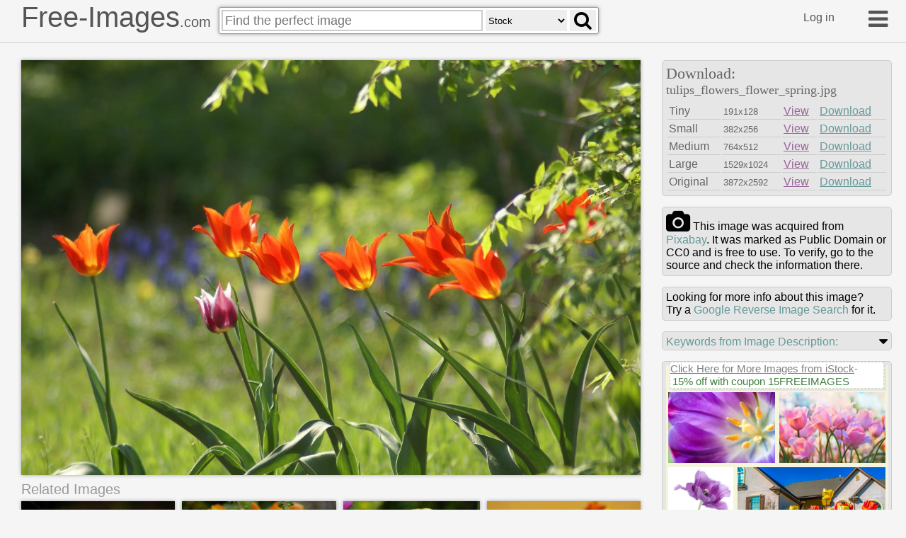

--- FILE ---
content_type: text/html
request_url: https://free-images.com/ssrl/?q=tulips+flowers+flower+spring+plant+&l=1
body_size: 3765
content:
<div id="ssrl">
<div id="ssm" class="cont" style="box-sizing:border-box;padding:5px;width:100%;height:35px;margin:0px;background-color:beige;color:gray;font-size:0.8em">
<span style="font-size:1.2em; display:inline-block; background-color: white; position:relative; box-shadow: 3px 3px #cccccc60; top: -10px; border:#d0d0d0 dashed 1px">
<a target="_blank" style="color:gray" href="https://iStockphoto.6q33.net/c/1379114/258824/4205?adplacement=SRP_VMB&sharedid=free-images&u=https%3A//www.istockphoto.com/photos/res%3Fmediatype%3Dphotography%26sort%3Dbest%26phrase%3Dtulips+flowers+flower">Click Here for More Images from iStock</a>- <a target="_blank" class="g-a" href = "https://iStockphoto.6q33.net/c/1379114/258824/4205?adplacement=SRP_promo&sharedid=free-images&u=https%3A//www.istockphoto.com/plans-and-pricing">15% off with coupon 15FREEIMAGES</a>&nbsp;</span>
</div>
<div id="ssph" style="width:100%;overflow:hidden;background-color:beige;margin:0px;justify-content: space-between;display: flex;flex-flow: row wrap;">
<div style="margin: 3px;width:100%;flex-basis:140px;overflow:hidden;flex-grow:2"><a target="_blank" href="https://iStockphoto.6q33.net/c/1379114/258824/4205?adplacement=ZSR&sharedid=free-images&u=https%3A//www.istockphoto.com/photo/macro-close-up-of-purple-tulip-flower-with-yellow-stamens-and-white-petal-base-gm2204895337-622320735"><img src="https://media.istockphoto.com/id/2204895337/photo/macro-close-up-of-purple-tulip-flower-with-yellow-stamens-and-white-petal-base-against-soft.jpg?b=1&s=612x612&w=0&k=20&c=o_7ni-m3pJz3EcilhSl_6h-EwJZG_4dQqzsZXgbnV-k=" alt="Macro close-up of a purple tulip flower showcasing its vibrant petals and yellow stamens, with a white base where the petals meet. The background is softly blurred, highlighting the flower's details, including the smooth texture of the petals and the delicate stamens. The image captures the flower from a top-down point of view, emphasizing its natural beauty and symmetry." width="150" height="100"></a></div>
<div style="margin: 3px;width:100%;flex-basis:140px;overflow:hidden;flex-grow:2"><a target="_blank" href="https://iStockphoto.6q33.net/c/1379114/258824/4205?adplacement=ZSR&sharedid=free-images&u=https%3A//www.istockphoto.com/photo/tulips-gm511112100-86539139"><img src="https://media.istockphoto.com/id/511112100/photo/tulips.jpg?b=1&s=612x612&w=0&k=20&c=qoa2Grbt44qXFYMLy5Gaz-H5bPHw-sVPkBgOV_7ge1g=" alt="Pink tulips in flower greenhouse on  pastel background" width="150" height="100"></a></div>
<div style="margin: 3px;width:100%;flex-basis:83px;overflow:hidden;flex-grow:2"><a target="_blank" href="https://iStockphoto.6q33.net/c/1379114/258824/4205?adplacement=ZSR&sharedid=free-images&u=https%3A//www.istockphoto.com/photo/tulip-gm164089097-23359551"><img src="https://media.istockphoto.com/id/164089097/photo/tulip.jpg?b=1&s=612x612&w=0&k=20&c=ryaVp3nAJqUQgqAl8nRfMYIiK18ewn6WfFHQROW-heU=" alt="Studio Shot of Purple Colored Tulip Isolated on White Background. Large Depth of Field (DOF). Macro. National Flower of The Netherlands, Turkey and Hungary." width="93" height="140"></a></div>
<div style="margin: 3px;width:100%;flex-basis:200px;overflow:hidden;flex-grow:2"><a target="_blank" href="https://iStockphoto.6q33.net/c/1379114/258824/4205?adplacement=ZSR&sharedid=free-images&u=https%3A//www.istockphoto.com/photo/cluster-of-vibrant-tulips-blooming-at-the-garden-of-a-home-on-a-sunny-day-gm1153587374-313356678"><img src="https://media.istockphoto.com/id/1153587374/photo/cluster-of-vibrant-tulips-blooming-at-the-garden-of-a-home-on-a-sunny-day.jpg?b=1&s=612x612&w=0&k=20&c=KaX5dNotRyr0GjtMyYP1xf8M8y16ZYy9VGPh_nNnLoE=" alt="Cluster of vibrant tulips blooming at the garden of a home on a sunny day. The beautiful flowers have delicate yellow and red petals." width="210" height="140"></a></div>
<div style="margin: 3px;width:100%;flex-basis:173px;overflow:hidden;flex-grow:2"><a target="_blank" href="https://iStockphoto.6q33.net/c/1379114/258824/4205?adplacement=ZSR&sharedid=free-images&u=https%3A//www.istockphoto.com/photo/vase-of-fresh-tulips-on-the-coffee-table-with-blurred-background-of-modern-cozy-gm1455778856-491016190"><img src="https://media.istockphoto.com/id/1455778856/photo/vase-of-fresh-tulips-on-the-coffee-table-with-blurred-background-of-modern-cozy-light-living.jpg?b=1&s=612x612&w=0&k=20&c=Cwlpm8yxEkniPLqRMSIBzt-kyswvZhD0XBEKutKz1J0=" alt="Vase of fresh tulips on the coffee table with blurred background of modern cozy light living room with gray couch sofa, graphic cushions and green plants. Open space home interior design. Copy space" width="183" height="122"></a></div>
<div style="margin: 3px;width:100%;flex-basis:112px;overflow:hidden;flex-grow:2"><a target="_blank" href="https://iStockphoto.6q33.net/c/1379114/258824/4205?adplacement=ZSR&sharedid=free-images&u=https%3A//www.istockphoto.com/photo/flowers-gm512048658-86961093"><img src="https://media.istockphoto.com/id/512048658/photo/flowers.jpg?b=1&s=612x612&w=0&k=20&c=8liUaGdVo03iq-3fulI2LrKZ6-wQQdAib60h6FtrNno=" alt="Two tulip flowers isolated on a white background" width="122" height="122"></a></div>
<div style="margin: 3px;width:100%;flex-basis:152px;overflow:hidden;flex-grow:2"><a target="_blank" href="https://iStockphoto.6q33.net/c/1379114/258824/4205?adplacement=ZSR&sharedid=free-images&u=https%3A//www.istockphoto.com/photo/two-beautiful-diverse-female-tourists-cycling-in-a-tulip-field-gm2213453650-630333702"><img src="https://media.istockphoto.com/id/2213453650/photo/two-beautiful-diverse-female-tourists-cycling-in-a-tulip-field.jpg?b=1&s=612x612&w=0&k=20&c=8GgNpyLuaP-E9i8rtNDpqAUHOB3BtPzUUHHcOwRWr1I=" alt="Two beautiful diverse female travellers on a touristic cycling day trip in a Dutch tulip field on a sunny spring vacation day" width="162" height="108"></a></div>
<div style="margin: 3px;width:100%;flex-basis:134px;overflow:hidden;flex-grow:2"><a target="_blank" href="https://iStockphoto.6q33.net/c/1379114/258824/4205?adplacement=ZSR&sharedid=free-images&u=https%3A//www.istockphoto.com/photo/bouquets-of-tulips-at-the-market-for-sale-gm2204206560-621674512"><img src="https://media.istockphoto.com/id/2204206560/photo/bouquets-of-tulips-at-the-market-for-sale.jpg?b=1&s=612x612&w=0&k=20&c=-JKaGDX1xbkQLpEn8NhkU0wzHoU4n96-RxnlB5PkYxs=" alt="Lots of beautiful tulip bouquets at the store for sale. Shallow depth of field. Some unrecognizable people are visible." width="144" height="108"></a></div>
<div style="margin: 3px;width:100%;flex-basis:143px;overflow:hidden;flex-grow:2"><a target="_blank" href="https://iStockphoto.6q33.net/c/1379114/258824/4205?adplacement=ZSR&sharedid=free-images&u=https%3A//www.istockphoto.com/photo/pink-and-yellow-tulip-petals-closeup-delicate-texture-and-vibrant-colors-gm2078340058-565038966"><img src="https://media.istockphoto.com/id/2078340058/photo/pink-and-yellow-tulip-petals-closeup-delicate-texture-and-vibrant-colors.jpg?b=1&s=612x612&w=0&k=20&c=fYc7YQsP-malwIt5mBavaiG6Y4ukbVEUVZEmF4jGyec=" alt="A close-up view of a pink and yellow tulip reveals its delicate texture and vibrant colors. The soft focus background enhances the flower’s beauty, showcasing the gradient effect from pink to yellow. The translucent petals and visible stamen create a captivating natural composition." width="153" height="102"></a></div>
<div style="margin: 3px;width:100%;flex-basis:143px;overflow:hidden;flex-grow:2"><a target="_blank" href="https://iStockphoto.6q33.net/c/1379114/258824/4205?adplacement=ZSR&sharedid=free-images&u=https%3A//www.istockphoto.com/photo/pink-tulip-flowers-and-paper-hearts-on-blue-table-spring-floral-arrangement-for-gm1473684688-503751784"><img src="https://media.istockphoto.com/id/1473684688/photo/pink-tulip-flowers-and-paper-hearts-on-blue-table-spring-floral-arrangement-for-mothers-day.jpg?b=1&s=612x612&w=0&k=20&c=wYcrxA5yfIUVTRpYPCr9VlBbAUljJyffk1rSfmWkw9Q=" alt="Pink tulip flowers and paper hearts on blue table. Spring floral arrangement for Mothers day with copy space." width="153" height="102"></a></div>
<div style="margin: 3px;width:100%;flex-basis:200px;overflow:hidden;flex-grow:2" class="hdn"><a target="_blank" href="https://iStockphoto.6q33.net/c/1379114/258824/4205?adplacement=ZSR&sharedid=free-images&u=https%3A//www.istockphoto.com/photo/close-up-of-flower-bed-with-variegated-red-tulips-in-garden-gm94043275-6162147"><img src="https://media.istockphoto.com/id/94043275/photo/close-up-of-flower-bed-with-variegated-red-tulips-in-garden.jpg?b=1&s=612x612&w=0&k=20&c=Gdfr74S9Q51RizbHeUGPd8wbqHNws_W2cHZHmy-yU-c=" alt="Close-up of flower bed with red and yellow variegated tulips. Shallow DOF. Focus on the tulip in the middle. " width="210" height="140"></a></div>
<div style="margin: 3px;width:100%;flex-basis:83px;overflow:hidden;flex-grow:2" class="hdn"><a target="_blank" href="https://iStockphoto.6q33.net/c/1379114/258824/4205?adplacement=ZSR&sharedid=free-images&u=https%3A//www.istockphoto.com/photo/red-tulip-gm185263011-19841327"><img src="https://media.istockphoto.com/id/185263011/photo/red-tulip.jpg?b=1&s=612x612&w=0&k=20&c=URXDWKvXuN0UPqmW7hS0WIWUCu92bj_ctg1ztRVyms4=" alt="red tulip on white" width="93" height="140"></a></div>
<div style="margin: 3px;width:100%;flex-basis:200px;overflow:hidden;flex-grow:2" class="hdn"><a target="_blank" href="https://iStockphoto.6q33.net/c/1379114/258824/4205?adplacement=ZSR&sharedid=free-images&u=https%3A//www.istockphoto.com/photo/tulip-close-up-macro-gm515150564-88419729"><img src="https://media.istockphoto.com/id/515150564/photo/tulip-close-up-macro.jpg?b=1&s=612x612&w=0&k=20&c=kfSuPXEBjyGdh-Xjf8j3ENCt6bBsrziRwt4CKGfQgAI=" alt="Beautiful close up macro photo of tulip" width="210" height="140"></a></div>
<div style="margin: 3px;width:100%;flex-basis:83px;overflow:hidden;flex-grow:2" class="hdn"><a target="_blank" href="https://iStockphoto.6q33.net/c/1379114/258824/4205?adplacement=ZSR&sharedid=free-images&u=https%3A//www.istockphoto.com/photo/tulip-pink-gm480982175-36996814"><img src="https://media.istockphoto.com/id/480982175/photo/tulip-pink.jpg?b=1&s=612x612&w=0&k=20&c=9id0QTjD0lOxB7iqNOfcWiUvxTrHehZmN-EFdfC_xkY=" alt="More Photos like this here..." width="93" height="140"></a></div>
<div style="margin: 3px;width:100%;flex-basis:303px;overflow:hidden;flex-grow:2" class="hdn"><a target="_blank" href="https://iStockphoto.6q33.net/c/1379114/258824/4205?adplacement=ZSR&sharedid=free-images&u=https%3A//www.istockphoto.com/photo/garden-with-flowers-gm2192796688-611062624"><img src="https://media.istockphoto.com/id/2192796688/photo/garden-with-flowers.jpg?b=1&s=612x612&w=0&k=20&c=fCN3NyphHcJcT6YT1W66yThDtcMN1f5siv9QEBx5RQU=" alt="Garden with tulips and different colourful flowers. Panoramic view." width="313" height="133"></a></div>
<div style="margin: 3px;width:100%;flex-basis:303px;overflow:hidden;flex-grow:2" class="hdn"><a target="_blank" href="https://iStockphoto.6q33.net/c/1379114/258824/4205?adplacement=ZSR&sharedid=free-images&u=https%3A//www.istockphoto.com/photo/aerial-drone-landscape-of-the-colourful-dutch-countryside-farmland-and-flowers-in-gm2211758725-628726301"><img src="https://media.istockphoto.com/id/2211758725/photo/aerial-drone-landscape-of-the-colourful-dutch-countryside-farmland-and-flowers-in-the-spring.jpg?b=1&s=612x612&w=0&k=20&c=P2sQ4hlbfJiHPJKwhQJgYHeoYPnJYaQ28DDAsP8zNn4=" alt="Aerial drone landscape of the colourful dutch countryside, farmland and flowers in the spring" width="313" height="176"></a></div>
<div style="margin: 3px;width:100%;flex-basis:141px;overflow:hidden;flex-grow:2" class="hdn"><a target="_blank" href="https://iStockphoto.6q33.net/c/1379114/258824/4205?adplacement=ZSR&sharedid=free-images&u=https%3A//www.istockphoto.com/photo/colourful-tulip-fields-near-schermerhorn-in-the-netherlands-gm2247517384-661414669"><img src="https://media.istockphoto.com/id/2247517384/photo/colourful-tulip-fields-near-schermerhorn-in-the-netherlands.jpg?b=1&s=612x612&w=0&k=20&c=LBcZbbgThhJzfQlM1SskFfpcchTcbLn2kOYswXxkL9o=" alt="Colourful Tulip Fields near Schermerhorn in The Netherlands" width="151" height="103"></a></div>
<div style="margin: 3px;width:100%;flex-basis:145px;overflow:hidden;flex-grow:2" class="hdn"><a target="_blank" href="https://iStockphoto.6q33.net/c/1379114/258824/4205?adplacement=ZSR&sharedid=free-images&u=https%3A//www.istockphoto.com/photo/young-woman-enjoying-the-beauty-of-spring-flowers-while-arranging-a-bouquet-in-her-gm2187982344-606532494"><img src="https://media.istockphoto.com/id/2187982344/photo/young-woman-enjoying-the-beauty-of-spring-flowers-while-arranging-a-bouquet-in-her-stylish.jpg?b=1&s=612x612&w=0&k=20&c=gh_Ge5ld6UuFMKr_vF8cmhS6FBM79yb9bdI1IG65_5E=" alt="Young afro-american woman arranging tulips in a vase at home, enjoying natural light in a relaxed, modern setting." width="155" height="103"></a></div>
</div>
</div>
